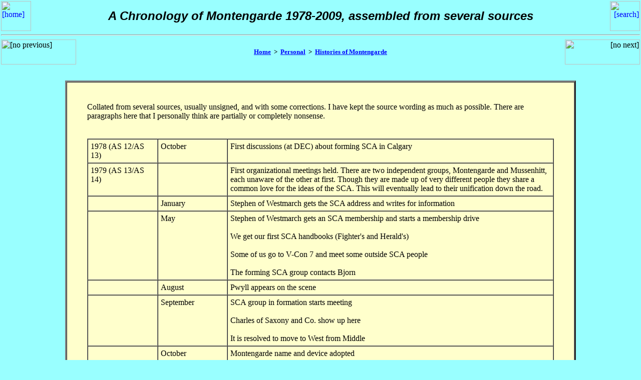

--- FILE ---
content_type: text/html
request_url: https://jpnet.ca/data/montengarde/chronology.html
body_size: 10154
content:
<!DOCTYPE HTML PUBLIC "-//W3C//DTD HTML 4.01 Transitional//EN"><html>  <head>    <title>A Chronology of Montengarde 1978-2009, assembled from several sources</title>    <!-- This version: 2014-03-20 -->    <meta name="description" content="A Chronology of Montengarde 1978-2009, assembled from several sources">    <meta name="author" content="James Prescott">    <meta name="copyright" content="Copyright &copy; 2012 James Prescott">    <meta name="robots" content="index,follow">    <meta http-equiv="content-type" content="text/html; charset=ISO-8859-1">    <meta http-equiv="content-language" content="en">    <meta http-equiv="content-style-type" content="text/css">    <link rel="stylesheet" type="text/css" href="../../jpstyles.css" media="all">  </head>  <body>    <!-- begin page header -->    <table border="0" cellpadding="0" cellspacing="0" width="100%" summary="page header">      <colgroup>        <col width="52">        <col width="1*">        <col width="52">      </colgroup>      <tr>        <td align="left">          <a href="../../index.html"><img src="../../images/home.png" alt="[home]" width="60" height="60"></a>        </td>        <td align="center">          <h2><i>A Chronology of Montengarde 1978-2009, assembled from several sources</i></h2>        </td>        <td align="right">          <a href="javascript:void(0)" onclick="window.open('../../search/search.html','newWin','width=750,height=450')"><img src="../../images/search.png" alt="[search]" width="60" height="60"></a>        </td>      </tr>    </table>    <hr>    <table border="0" cellpadding="0" cellspacing="0" width="100%" summary="navigation">      <colgroup>        <col width="150">        <col width="1*">        <col width="150">      </colgroup>      <tr>        <td align="left">          <img src="../../images/previousdim.png" alt="[no previous]" width="150" height="50">        </td>        <td align="center">          <small><b><a href="../../index.html">Home</a>          &nbsp;&gt;&nbsp; <a href="../personal.html">Personal</a>          &nbsp;&gt;&nbsp; <a href="montengarde.html">Histories of Montengarde</a>          </b></small>        </td>        <td align="right">          <img src="../../images/nextdim.png" alt="[no next]" width="150" height="50">        </td>      </tr>    </table>    <p>&nbsp;</p>    <!-- end page header -->    <!-- begin main body -->    <p>&nbsp;</p>    <div>      <table align="center" class="parchment" border="3" cellpadding="40" cellspacing="0" width="80%">        <tr>          <td align="left">			<p>Collated from several sources, usually unsigned, and with some corrections.  I have kept the source wording as much as 			possible.  There are paragraphs here that I personally think are partially or completely nonsense.</p>            <br>            <br>			<table align="center" class="parchment" border="1" cellpadding="5" cellspacing="0" width="100%">			  <colgroup>				<col span="1" style="width: 15%">			    <col span="1" style="width: 15%">			    <col span="1" style="width: 70%">			  </colgroup>			  <tr>				<td style="vertical-align: top">1978 (AS 12/AS 13)</td>				<td style="vertical-align: top">October</td>				<td style="vertical-align: top">First discussions (at DEC) about forming SCA in Calgary</td>			  </tr>			  <tr>				<td style="vertical-align: top">1979 (AS 13/AS 14)</td>				<td style="vertical-align: top">&nbsp;</td>				<td style="vertical-align: top">First organizational meetings held. There are two independent groups, Montengarde and Mussenhitt, each unaware of the other at first. Though they are made up of very different people they share a common love for the ideas of the SCA. This will eventually lead to their unification down the road.</td>			  </tr>			  <tr>				<td style="vertical-align: top">&nbsp;</td>				<td style="vertical-align: top">January</td>				<td style="vertical-align: top">Stephen of Westmarch gets the SCA address and writes for information</td>			  </tr>			  <tr>				<td style="vertical-align: top">&nbsp;</td>				<td style="vertical-align: top">May</td>				<td style="vertical-align: top">Stephen of Westmarch gets an SCA membership and starts a membership drive<br><br>				We get our first SCA handbooks (Fighter's and Herald's)<br><br>				Some of us go to V-Con 7 and meet some outside SCA people<br><br>				The forming SCA group contacts Bjorn</td>			  </tr>			  <tr>				<td style="vertical-align: top">&nbsp;</td>				<td style="vertical-align: top">August</td>				<td style="vertical-align: top">Pwyll appears on the scene</td>			  </tr>			  <tr>				<td style="vertical-align: top">&nbsp;</td>				<td style="vertical-align: top">September</td>				<td style="vertical-align: top">SCA group in formation starts meeting<br><br>				Charles of Saxony and Co. show up here<br><br>				It is resolved to move to West from Middle</td>			  </tr>			  <tr>				<td style="vertical-align: top">&nbsp;</td>				<td style="vertical-align: top">October</td>				<td style="vertical-align: top">Montengarde name and device adopted<br><br>				NonCon II - our first contact with Borealis<br><br>				Alasdair starts receiving the "Page" so we know what's going on in our region of Canada</td>			  </tr>			  <tr>				<td style="vertical-align: top">&nbsp;</td>				<td style="vertical-align: top">November</td>				<td style="vertical-align: top">Pwyll, his two dollies, and Stephen of Westmarch attend Borealis house revel, mostly harmless<br><br>				Pwyll starts pushing "Greater Montengarde" scheme<br><br>				Montengardians go to Lions Gate Baronial Banquet, we apply to join West, and Clinton War gets started</td>			  </tr>			  <tr>				<td style="vertical-align: top">1980 (AS 14/AS 15)</td>				<td style="vertical-align: top">&nbsp;</td>				<td style="vertical-align: top">Both Montengarde and Mussenhitt continue to grow and attract new members. "Non Taurus Est!" is adopted as Montengarde's motto after a duel with the College of Heralds over the precise nature of the principal charge on the Shire's Arms, the head of a Minotaur. It translates as: "That's no Bull!"<br><br>				First appearance in local media, Macsen Aelian and Edward Ross on page 4 of the Sunday edition of the Calgary Albertan<br><br>				Bjorn Isenkrammenhandler opens first Shire armoury</td>			  </tr>			  <tr>				<td style="vertical-align: top">&nbsp;</td>				<td style="vertical-align: top">January 6</td>				<td style="vertical-align: top">Montengarde's first event, first Montengarde Twelfth Night - (autocrat Stephen)</td>			  </tr>			  <tr>				<td style="vertical-align: top">&nbsp;</td>				<td style="vertical-align: top">February</td>				<td style="vertical-align: top">Monthly revels begin at Sigrun's residence<br><br>				Montengarde fighting practices begin<br><br>				Alasdair becomes the first Montengardian to fight in a tournament, at Myrgan Wood<br><br>				Montengarde New Branch Application sent off, to become a Shire of West Kingdom</td>			  </tr>			  <tr>				<td style="vertical-align: top">&nbsp;</td>				<td style="vertical-align: top">about March 1</td>				<td style="vertical-align: top">St. David's Day event - (autocrat Stephen)</td>			  </tr>			  <tr>				<td style="vertical-align: top">&nbsp;</td>				<td style="vertical-align: top">May 1</td>				<td style="vertical-align: top">May Day Dinner - (no autocrat)</td>			  </tr>			  <tr>				<td style="vertical-align: top">&nbsp;</td>				<td style="vertical-align: top">June</td>				<td style="vertical-align: top">Montengarde Mouthpiece begins publication, Darcy of Eagle's Crag first editor</td>			  </tr>			  <tr>				<td style="vertical-align: top">&nbsp;</td>				<td style="vertical-align: top">June 15</td>				<td style="vertical-align: top">Borealis Medieval Days - considerable silliness, first Awards of Arms to Thorwulf Bjornsson and Darius Corvinus</td>			  </tr>			  <tr>				<td style="vertical-align: top">&nbsp;</td>				<td style="vertical-align: top">June 22</td>				<td style="vertical-align: top">West Kingdom Crown, first Montengardians at a Crown event</td>			  </tr>			  <tr>				<td style="vertical-align: top">&nbsp;</td>				<td style="vertical-align: top">June 29</td>				<td style="vertical-align: top">Montengarde's first tournament, first Midsummer feast, first Dragon Slayer Champion for Montengarde (Alasdair MacAuley), first champion for Mussenhitt (Pagan McPhee) - (autocrat Sigrun and Macsen)</td>			  </tr>			  <tr>				<td style="vertical-align: top">&nbsp;</td>				<td style="vertical-align: top">July</td>				<td style="vertical-align: top">Shire status granted</td>			  </tr>			  <tr>				<td style="vertical-align: top">&nbsp;</td>				<td style="vertical-align: top">August</td>				<td style="vertical-align: top">First Myrgan Wood Border War - First Montengarde fighters are warranted by Duke William the Lucky<br><br>				Province dispute - Montengarde's first stand</td>			  </tr>			  <tr>				<td style="vertical-align: top">&nbsp;</td>				<td style="vertical-align: top">August 8-9</td>				<td style="vertical-align: top">First Clinton War, fought for the "L" of it! [[ the missing "L" in Pwyll's name ]]</td>			  </tr>			  <tr>				<td style="vertical-align: top">&nbsp;</td>				<td style="vertical-align: top">about September 26</td>				<td style="vertical-align: top">Michaelmas event - (autocrat Alasdair)</td>			  </tr>			  <tr>				<td style="vertical-align: top">&nbsp;</td>				<td style="vertical-align: top">October</td>				<td style="vertical-align: top">Mussenhitt All Hallows - really bad relations with fringe and Borealis</td>			  </tr>			  <tr>				<td style="vertical-align: top">&nbsp;</td>				<td style="vertical-align: top">about November 12</td>				<td style="vertical-align: top">First Collegium Montengardorum, many instructors come out from Lions Gate - (autocrat Stephen)</td>			  </tr>			  <tr>				<td style="vertical-align: top">1981 (AS 15/AS 16)</td>				<td style="vertical-align: top">about January 7</td>				<td style="vertical-align: top">Second Montengarde Twelfth Night - (autocrat Rayatha, Stephen and Garrathe)</td>			  </tr>			  <tr>				<td style="vertical-align: top">&nbsp;</td>				<td style="vertical-align: top">about February 14</td>				<td style="vertical-align: top">First Duke Paul of Bellatrix seminar, some political activities - (autocrat Stephen)</td>			  </tr>			  <tr>				<td style="vertical-align: top">&nbsp;</td>				<td style="vertical-align: top">May 1</td>				<td style="vertical-align: top">First Grant of Arms for the arts: West Kingdom Rose Leaf to Bjorn lsenkrammenhandler</td>			  </tr>			  <tr>				<td style="vertical-align: top">&nbsp;</td>				<td style="vertical-align: top">about May 1</td>				<td style="vertical-align: top">First Beltane event - (autocrat Morgwn)</td>			  </tr>			  <tr>				<td style="vertical-align: top">&nbsp;</td>				<td style="vertical-align: top">May 28</td>				<td style="vertical-align: top">West Kingdom Grey Goose Shaft to Garrathe Ravenswood for excellence in bowmanship on the target range</td>			  </tr>			  <tr>				<td style="vertical-align: top">&nbsp;</td>				<td style="vertical-align: top">about June 22</td>				<td style="vertical-align: top">Second Midsummer tourney and feast, first visit by Royalty (Prince Scellanus and Princess Maelen of An Tir) - (autocrat Sigrun and Macsen)</td>			  </tr>			  <tr>				<td style="vertical-align: top">&nbsp;</td>				<td style="vertical-align: top">August 1</td>				<td style="vertical-align: top">First Peerage, First Peerage for arts: Laurel to Bjorn Isenkrammenhandler</td>			  </tr>			  <tr>				<td style="vertical-align: top">&nbsp;</td>				<td style="vertical-align: top">about August 9</td>				<td style="vertical-align: top">Second Clinton War</td>			  </tr>			  <tr>				<td style="vertical-align: top">&nbsp;</td>				<td style="vertical-align: top">September</td>				<td style="vertical-align: top">Alasdair moves to Lions Gate, Raibearst becomes seneschal</td>			  </tr>			  <tr>				<td style="vertical-align: top">&nbsp;</td>				<td style="vertical-align: top">September 6</td>				<td style="vertical-align: top">First Grant of Arms for service: West Kingdom Leaf of Merit to Reanna Wheatenfeld</td>			  </tr>			  <tr>				<td style="vertical-align: top">&nbsp;</td>				<td style="vertical-align: top">about October 31</td>				<td style="vertical-align: top">Sigrun and Macsen's Wedding - (autocrat Ross and Laurel)</td>			  </tr>			  <tr>				<td style="vertical-align: top">&nbsp;</td>				<td style="vertical-align: top">November 28</td>				<td style="vertical-align: top">First Olde Nazgul Tavern, with Macsen and his man Friedrich von Nagold, birth of The "Green Edward" - (autocrat Sigrun and Macsen)</td>			  </tr>			  <tr>				<td style="vertical-align: top">&nbsp;</td>				<td style="vertical-align: top">mid December</td>				<td style="vertical-align: top">Boffing in the Snow - (autocrat Morgwn)</td>			  </tr>			  <tr>				<td style="vertical-align: top">1982 (AS 16/AS 17)</td>				<td style="vertical-align: top">&nbsp;</td>				<td style="vertical-align: top">Montengarde absorbs the last elements of Mussenhitt, members of Mussenhitt become outstanding members and officers for the Shire. The group continues to grow, Cable 10 shoots a half hour special with the group directing and producing. The first of the Glenbow Museum demos.<br><br>				First Kingdom officer: Garrathe Ravenswood, Royal Archer</td>			  </tr>			  <tr>				<td style="vertical-align: top">&nbsp;</td>				<td style="vertical-align: top">about January 6</td>				<td style="vertical-align: top">Third Montengarde Twelfth Night - (autocrat Rayatha and Stephen)</td>			  </tr>			  <tr>				<td style="vertical-align: top">&nbsp;</td>				<td style="vertical-align: top">February</td>				<td style="vertical-align: top">Myrgan Wood moves to Baronial status</td>			  </tr>			  <tr>				<td style="vertical-align: top">&nbsp;</td>				<td style="vertical-align: top">about February 14</td>				<td style="vertical-align: top">Second Duke Paul of Bellatrix seminar - (autocrat Stephen)</td>			  </tr>			  <tr>				<td style="vertical-align: top">&nbsp;</td>				<td style="vertical-align: top">about May 1</td>				<td style="vertical-align: top">Second Beltane event - (autocrat Morgwn)</td>			  </tr>			  <tr>				<td style="vertical-align: top">&nbsp;</td>				<td style="vertical-align: top">May</td>				<td style="vertical-align: top">First Ithra in Montengarde, Laurel Venustas di Firenze becomes first Deputy Chancellor - (autocrat Stephen)<br><br>				First of the fabled post revels hosted by Father Christopher, this tradition will carry on for many years</td>			  </tr>			  <tr>				<td style="vertical-align: top">&nbsp;</td>				<td style="vertical-align: top">June 12</td>				<td style="vertical-align: top">First Regional Theme event, the Gull Lake War Games, intended to become the rallying point for what is hoped will one day become a Principality, first visit of a King (Manfred Kreigstrieber), first An Tir Grant of Arms for service: Order of the Goutte de Sang to Stephen of Westmarch - (autocrats Thorwulf Bjornsson and Guy de Montferrat (Borealis))</td>			  </tr>			  <tr>				<td style="vertical-align: top">&nbsp;</td>				<td style="vertical-align: top">about June 19</td>				<td style="vertical-align: top">Montengarde army distinguishes itself at Salmon War</td>			  </tr>			  <tr>				<td style="vertical-align: top">&nbsp;</td>				<td style="vertical-align: top">about June 26</td>				<td style="vertical-align: top">Third Midsummer tourney and feast - (autocrat Sigrun and Macsen)</td>			  </tr>			  <tr>				<td style="vertical-align: top">&nbsp;</td>				<td style="vertical-align: top">mid-July</td>				<td style="vertical-align: top">Olde Nazgul Tavern - (autocrat Sigrun and Macsen)</td>			  </tr>			  <tr>				<td style="vertical-align: top">&nbsp;</td>				<td style="vertical-align: top">about August 1</td>				<td style="vertical-align: top">Third Clinton War</td>			  </tr>			  <tr>				<td style="vertical-align: top">&nbsp;</td>				<td style="vertical-align: top">August</td>				<td style="vertical-align: top">First Sergeant of Lions Gate in Montengarde: Macsen Aelian<br><br>				Sergeants' scandal<br><br>				Myrgan Wood fiasco</td>			  </tr>			  <tr>				<td style="vertical-align: top">&nbsp;</td>				<td style="vertical-align: top">about September 25</td>				<td style="vertical-align: top">Michaelmas event - (autocrat Raibearst, Florine, Garrathe and Sandy)</td>			  </tr>			  <tr>				<td style="vertical-align: top">&nbsp;</td>				<td style="vertical-align: top">mid-December</td>				<td style="vertical-align: top">Boffing in the Snow - (autocrat Richard, Sigrun and Macsen)</td>			  </tr>			  <tr>				<td style="vertical-align: top">1983 (AS 17/AS 18)</td>				<td style="vertical-align: top">&nbsp;</td>				<td style="vertical-align: top">Montengarde continues to grow and prosper. Several of its members become very well known at Kingdom core, travelling great distances in order to experience the SCA and to promote their home group. Locally the group works hard to establish itself in the greater community, performing numerous demos and participating in the annual 10th Street Fair.<br><br>				Creation of the "Household of the Milked Bull", the first great party / bad boy household, later the founders would be known as Sir Wulfhere the Capacious, Master/Sir Aethelhere the Unsteady, and Baron/Master/Sir Thorwulf Bjornsson.</td>			  </tr>			  <tr>				<td style="vertical-align: top">&nbsp;</td>				<td style="vertical-align: top">about January 6</td>				<td style="vertical-align: top">Fourth Montengarde Twelfth Night - (autocrat Rayatha and Stephen)</td>			  </tr>			  <tr>				<td style="vertical-align: top">&nbsp;</td>				<td style="vertical-align: top">about February 14</td>				<td style="vertical-align: top">First St. Valentine's - (autocrat Nest)</td>			  </tr>			  <tr>				<td style="vertical-align: top">&nbsp;</td>				<td style="vertical-align: top">about March 1</td>				<td style="vertical-align: top">St. David's Day event - (autocrat Morgwn and Lynette)</td>			  </tr>			  <tr>				<td style="vertical-align: top">&nbsp;</td>				<td style="vertical-align: top">mid-March</td>				<td style="vertical-align: top">Nazgul by the Sea tavern - (autocrat Sigrun and Macsen)</td>			  </tr>			  <tr>				<td style="vertical-align: top">&nbsp;</td>				<td style="vertical-align: top">March</td>				<td style="vertical-align: top">Raibearst resigns as seneschal amidst heavy controversy</td>			  </tr>			  <tr>				<td style="vertical-align: top">&nbsp;</td>				<td style="vertical-align: top">about May 1</td>				<td style="vertical-align: top">Third Beltane event - (autocrat Garrathe and Darcy)</td>			  </tr>			  <tr>				<td style="vertical-align: top">&nbsp;</td>				<td style="vertical-align: top">late May</td>				<td style="vertical-align: top">Second Ithra - (autocrat Stephen)</td>			  </tr>			  <tr>				<td style="vertical-align: top">&nbsp;</td>				<td style="vertical-align: top">about June 22</td>				<td style="vertical-align: top">Fourth Midsummer tourney and feast - (autocrat Sigrun and Macsen)</td>			  </tr>			  <tr>				<td style="vertical-align: top">1984 (AS 18/AS 19)</td>				<td style="vertical-align: top">&nbsp;</td>				<td style="vertical-align: top">"Erik the Tent" is built, this pavilion is created by Richard de Hargreave, Roland the Savage and others. It becomes 				the central gathering point for the group at many gatherings. This is also the year that witnessed the great trebuchet 				contest at Clinton, the entry built by Richard de Hargreave and his team explodes its way into Montengarde history.<br><br>				Kuanby'r's travelling kitchen.</td>			  </tr>			  <tr>				<td style="vertical-align: top">&nbsp;</td>				<td style="vertical-align: top">January 14</td>				<td style="vertical-align: top">First An Tir Grant of Arms for the arts: Jambe de Lion to Reanna Wheatenfeld</td>			  </tr>			  <tr>				<td style="vertical-align: top">&nbsp;</td>				<td style="vertical-align: top">May 26-27</td>				<td style="vertical-align: top">First Grand Ithra held in Montengarde, with attendees from all over the Northwest.</td>			  </tr>			  <tr>				<td style="vertical-align: top">&nbsp;</td>				<td style="vertical-align: top">June</td>				<td style="vertical-align: top">The Gull Lake War Games are moved to Sylvan Lake</td>			  </tr>			  <tr>				<td style="vertical-align: top">&nbsp;</td>				<td style="vertical-align: top">August</td>				<td style="vertical-align: top">Montengarde wins Clinton War for first time! [[ Note that Stephen's history puts this in 1982 ]]</td>			  </tr>			  <tr>				<td style="vertical-align: top">&nbsp;</td>				<td style="vertical-align: top">September</td>				<td style="vertical-align: top">Montengarde hosts the first Crown Tourney to be held in the region on the September long weekend, Count Sir Torgul and 				Erin are the victors - (autocrat Garrathe Ravenswood and Darcy of Eagle's Crag)</td>			  </tr>			  <tr>				<td style="vertical-align: top">1985 (AS 19/AS 20)</td>				<td style="vertical-align: top">&nbsp;</td>				<td style="vertical-align: top">First murmuring for Baronial status begin. The group has grown, there is a lot of pride and a strong sense of identity. 				Thorwulf and Sapphira begin circulating a petition amongst the populace in order to establish how much support there is for 				the idea. The support turns out to be overwhelming. The first Althing is called and the decision is made to go for Baronial 				status. Edward Ross and Mistress Laurel Venustas di Firenze are put forward as the proposed Barony's first Baronial couple.<br><br>				Sadly Clinton Castle is destroyed by fire during the winter.<br><br>				Laurel Venustas di Firenze is named first Chancellor of Ithra in Montengarde. With this appointment we are no longer required 				to import a Chancellor from the coast.<br><br>				William the Far Traveller brings his travelling armoury to Montengarde.</td>			  </tr>			  <tr>				<td style="vertical-align: top">&nbsp;</td>				<td style="vertical-align: top">January 12</td>				<td style="vertical-align: top">First Peerage for service: Pelican to Laurel Venustas di Firenze. (note: a very busy year for Laurel)</td>			  </tr>			  <tr>				<td style="vertical-align: top">&nbsp;</td>				<td style="vertical-align: top">August</td>				<td style="vertical-align: top">First Yeomen of Lions Gate in Montengarde: Richard de Nadan de Alaedo, Darcy of Eagle's Crag, and Thorvald Grimsson</td>			  </tr>			  <tr>				<td style="vertical-align: top">1986 (AS 20/AS 21)</td>				<td style="vertical-align: top">&nbsp;</td>				<td style="vertical-align: top">The name "Avacal" is selected for our region. A device, the gryphon, is chosen for Avacal's future arms.  The 				drawing of 'Fluffy' for the first heraldic submission was made by William Edwin de Gisors (Thorwulf Bjornsson).  The later drawing, the one in use 				today, was made by Reanna Wheatenfeld and was, in Thorwulf's words, "a far better rendering done in her amazing style".<br><br>				Montengarde hosts the first Avacal Champions Tourney, Thorwulf Bjornsson, Sapphira of Sherwood and James de Orleans are 				the autocrats. The tourney ends in a draw, Aethelhere and Edward Sterling of Borealis share the duty of Champion for the 				region.<br><br>				The Bull and Brass Handles Tavern is first opened by Meinward Wighelm (there seems to be some connection between being 				Crown Principality Knight Marshal and being a tavern owner). "Bloody Brass Handles" sung for the first time.<br><br>				Several of our members travel to participate in Expo 86 demos in Vancouver BC.<br><br>				First Sergeant of Montengarde: Thorwulf Bjornsson<br><br>				First Baronial Champion of Armoured Combat, Order of the Dragon Slayer; Aethelhere the Unsteady</td>			  </tr>			  <tr>				<td style="vertical-align: top">&nbsp;</td>				<td style="vertical-align: top">January 11</td>				<td style="vertical-align: top">Montengarde travels to Kingdom Twelfth Night by bus and is elevated to Barony! Edward Ross and Laurel Venustas di 				Firenze are created founding Baron and Baroness.</td>			  </tr>			  <tr>				<td style="vertical-align: top">1987 (AS 21/AS 22)</td>				<td style="vertical-align: top">&nbsp;</td>				<td style="vertical-align: top">Montengarde's Twelfth Night becomes the largest event in the region and a focal point for the 'fledgling' that would 				one day become the Principality of Avacal.<br><br>				First Baronial Champion of the arts: Order of the Emerald Rose to Randwulf Aylen<br><br>				First Baronial Champion of service: Order of the Minotaur's Chain to Roland the Savage<br><br>				First Champion of arrows: Order of the Dragon Blinder to Thorvald Grimsson</td>			  </tr>			  <tr>				<td style="vertical-align: top">&nbsp;</td>				<td style="vertical-align: top">August</td>				<td style="vertical-align: top">Baron Edward becomes known as the great War Monger! Though we win the field battles at Clinton we lose on points overall.</td>			  </tr>			  <tr>				<td style="vertical-align: top">&nbsp;</td>				<td style="vertical-align: top">September 6</td>				<td style="vertical-align: top">First Peerage for combat: Knight to Aethelhere the Unsteady</td>			  </tr>			  <tr>				<td style="vertical-align: top">1988 (AS 22/AS 23)</td>				<td style="vertical-align: top">July 2</td>				<td style="vertical-align: top">First double peers: Edward Ross, Aethelhere the Unsteady, and Thorvald Grimsson</td>			  </tr>			  <tr>				<td style="vertical-align: top">&nbsp;</td>				<td style="vertical-align: top">August</td>				<td style="vertical-align: top">Montengarde fields its largest ever 'natives only' army at Clinton and once again proves victorious over the forces of 				Lions Gate.</td>			  </tr>			  <tr>				<td style="vertical-align: top">1989 (AS 23/AS 24)</td>				<td style="vertical-align: top">&nbsp;</td>				<td style="vertical-align: top">The Minotaur's tenth birthday, celebrated with a lot of travel and a lot of recognition for many of our members.<br><br>				Montengarde is the largest group in the region and is also the most active. Ithras are very well attended with instructors 				coming in from all over the Kingdom. Some refer to this as the "Golden Age" of Ross and Laurel.<br><br>				First member named to the SCA Board of Directors: Ragnar the Bold.</td>			  </tr>			  <tr>				<td style="vertical-align: top">1990 (AS 24/AS 25)</td>				<td style="vertical-align: top">&nbsp;</td>				<td style="vertical-align: top">The group continues to prosper with many new faces filling our ranks. Some old timers fade away, but many of the 				original members still show up for the larger events such as Dragonslayer and Twelfth Night.</td>			  </tr>			  <tr>				<td style="vertical-align: top">1991 (AS 25/AS 26)</td>				<td style="vertical-align: top">&nbsp;</td>				<td style="vertical-align: top">Montengarde becomes the sponsor group for the Incipient Shire of Loch D'Orr, which begins a long friendship between 				the two groups. New faces include Hrothgar and Osric, two individuals who will have a great impact on the group.  It is 				also a year of tragedy as we bid farewell to her Ladyship Denewynn von Alsenz, Montengarde's much loved seneschal, who 				succumbs to a stroke.  Her lord, Graham McRaurie, leaves to travel the world and eventually settles in England.<br><br>				Ithra holds its first annual set of classes in Loch D'Orr.<br><br>				Avacal is made a Crown Principality.</td>			  </tr>			  <tr>				<td style="vertical-align: top">1992 (AS 26/AS 27)</td>				<td style="vertical-align: top">&nbsp;</td>				<td style="vertical-align: top">A year of great change in the Barony begins, a series of Althings are held through the summer to decide on the mechanism 				that will be used to select a new Baron and Baroness as Sir Edward and Mistress Laurel choose to step down. It is a tense 				time, a time of new beginnings for the group. By the end of the third Althing the polling process is in place, and those 				wishing to put their names forward are encouraged to do so.<br>				Master Thorvald Grimsson and Enid ferch Rhodri are selected by the Crown from amongst those who do.</td>			  </tr>			  <tr>				<td style="vertical-align: top">&nbsp;</td>				<td style="vertical-align: top">June 20</td>				<td style="vertical-align: top">First Knighting to occur at a local event: Wulfhere the Capacious</td>			  </tr>			  <tr>				<td style="vertical-align: top">&nbsp;</td>				<td style="vertical-align: top">July</td>				<td style="vertical-align: top">First Champion of sword for the Crown Principality of Avacal to come from Montengarde: Sergeant Eric the Trespasser.</td>			  </tr>			  <tr>				<td style="vertical-align: top">1993 (AS 27/AS 28)</td>				<td style="vertical-align: top">&nbsp;</td>				<td style="vertical-align: top">At Montengarde Baronial Twelfth Night, Thorvald and Enid become the second Baron and Baroness of Montengarde by the hand 				of their dread Majesties Barak and Lao. Sir Edward and Mistress Laurel are made Baron and Baroness of the Court of An Tir, 				the first time this recognition is granted to anyone from Montengarde.<br><br>				The incipient Shire of Loch D'Orr takes its place as a full Shire.<br><br>				To the North, Avacal has its first native King and Queen as Rorik and Helena take the thrones of An Tir.<br><br>				For the second time, a Championship is shared in the Barony when the honour of the Order of the Emerald Rose is bestowed 				upon Bronwen of Carcassonne and Anastasia de Vaucouleurs.</td>			  </tr>			  <tr>				<td style="vertical-align: top">&nbsp;</td>				<td style="vertical-align: top">January 30</td>				<td style="vertical-align: top">First Order of the Laurel to be created at a local event: Sapphira of Sherwood</td>			  </tr>			  <tr>				<td style="vertical-align: top">1994 (AS 28/AS 29)</td>				<td style="vertical-align: top">&nbsp;</td>				<td style="vertical-align: top">Known by some as the "Year of the Turnip", to the great shock of the Barony and in what some deem as a fit of madness 				Baron Thorvald shaves his beard. The entire saga is well documented in that champion of journalism "The French Tickler".<br><br>				Hrothgar receives his honorific of "Bearcrusher" when he inadvertently drops a tent on her Royal Highness Berengaria, who 				sat with Rorik during his second reign.<br><br>				After many years Montengarde withdraws from being a principal at Clinton war, the needs of the fledging Principality, and 				the strain on the group's volunteer pool require it to concentrate its resources closer to home.</td>			  </tr>			  <tr>				<td style="vertical-align: top">1995 (AS 29/AS 30)</td>				<td style="vertical-align: top">&nbsp;</td>				<td style="vertical-align: top">The Barony begins the process to select a new Baron and Baroness. Ilka of Toftgaard and Leena Steinstriker are selected.<br><br>				Thanks to the tireless efforts of Derek the Exile and Thorwulf Bjornsson, Montengarde joins with the Barony of Sentinels' Keep 				in the Kingdom of Artemisia to host the first Gryphon's Fury War. This event will become the premier fighting event in the 				region. It is a war fought in celebration of the founding principles of combat within the SCA. "The sky is blue, the grass is 				green and there is someone who inspires us to deeds of glory."  There are no war points, instead one lucky individual gets 				bestowed with the honour of the Embalmed Gryphon and serves a year as the event's "official ambassador".<br><br>				Members of the group living in the area around the town of Okotoks, begin forming the Barony's first Canton, 'Big Rock'. Erik 				the Trespasser's dog is proposed as its first seneschal.<br><br>				This is also the year the College of Patiendi Patienter forms on the U of C campus, its most famous son is perhaps Don Thore 				de Bethune.<br><br>				Cattea the Studious begins to play her drum.</td>			  </tr>			  <tr>				<td style="vertical-align: top">1996 (AS 30/AS 31)</td>				<td style="vertical-align: top">&nbsp;</td>				<td style="vertical-align: top">Avacal is made a full Principality.<br><br>				Due to personal matters, Ilka and Leena step down from the position of Baron and Baroness. After eight months in which Murchad 				acts as Castellan for the group, Thorwulf and Sapphira step up to wear the mantle of the Minotaur. They are given the Coronets 				by King Thorin and Queen Sinedin at the Principality of Avacal's first Coronet tourney; Thorwulf Bjornsson, Derek the Exile 				and James de Orleans are the Autocrats; Duke Rorik and Gwendelyn are the victors.<br><br>				First Baronial rapier Champion: Dragon Blade to Thore de Bethune. First Baronial thrones and dais are built. Five new Baronial 				awards are created: Heart of the Minotaur, Horns of the Minotaur, Rose Petal, Golden Link, and Standard Bearer.<br><br>				The Baronies of Montengarde and Sentinels' Keep become sister Baronies.</td>			  </tr>			  <tr>				<td style="vertical-align: top">1997 (AS 31/AS 32)</td>				<td style="vertical-align: top">&nbsp;</td>				<td style="vertical-align: top">The First Montengarde Tavern nights are held, hosted by Cattea the Studious, these taverns will become a major foundation 				stone for the Barony, being held regularly on the fourth Thursday of every month for years to come.<br><br>				First Prince and Princess of Avacal to call Montengarde home: Sir Vik and Ceridwyn.</td>			  </tr>			  <tr>				<td style="vertical-align: top">&nbsp;</td>				<td style="vertical-align: top">May 18</td>				<td style="vertical-align: top">First Order of the White Scarf is awarded jointly to: Thore de Bethune and Rodrigo Viola de Navarre.</td>			  </tr>			  <tr>				<td style="vertical-align: top">1998 (AS 32/AS 33)</td>				<td style="vertical-align: top">&nbsp;</td>				<td style="vertical-align: top">Again Montengarde goes through the process of selecting a new Baron and Baroness. Halfdane Eastborn and Cattea the Studious 				are selected.<br><br>				With the arrival of Dalton and House Ice Tiger, there is a complete rebirth of target archery. Dalton creates excitement and 				brings new life to a part of the game that is on life support at best. Over the next few years his leadership and instruction 				gives rise to a whole new generation of Archers. His efforts are rewarded when he, along with two of his students, capture 				three of the top four positions within the Kingdom rankings for longbow two years hence.<br><br>				Thanks to Cattea the Studious, Sine Peregrina and others, the bards of Montengarde become well known throughout the Principality 				and beyond.<br><br>				First Gallant of Montengarde: Gilbert de Haute Souris is sworn in by Baroness Sapphira of Sherwood.<br><br>				First group citation for excellence given out to the Household of Starshine Keep for their outstanding service to the Baronial 				Coronet throughout their reign.</td>			  </tr>			  <tr>				<td style="vertical-align: top">&nbsp;</td>				<td style="vertical-align: top">October</td>				<td style="vertical-align: top">First visit to Montengarde by the SCA Board of Directors as the Barony hosts the October meeting for 1998.</td>			  </tr>			  <tr>				<td style="vertical-align: top">1999 (AS 33/AS 34)</td>				<td style="vertical-align: top">&nbsp;</td>				<td style="vertical-align: top">In this the 20th anniversary year of the founding of Montengarde Halfdane Eastbourne and Cattea the Studious step up at 				Montengarde Twelfth Night and receive the Baronial Coronets from King Aveloc and Queen Laurellan. As their last act as Baron 				and Baroness, Thorwulf and Sapphira read out the scroll that was the petition presented by the Shire of Montengarde and 				submitted to the Crown of An Tir 13 years earlier to have itself raised to the status of Barony. As they called out the 				names of those who had signed that petition the gentles present in the hall came forward to take their place beside them 				at the dais, there was a goodly number. Then on bended knee they asked their Majesty's to correct a slight oversight made 				by their illustrious ancestors. And so it was Aveloc and Laurellan 35th King and Queen of An Tir signed, retroactively, 				into existence the Barony of Montengarde on behalf of Arthur and Melissa 9th King and Queen of An Tir.<br><br>				The incipient Canton of Harrows Cross comes into existence.<br><br>				Together Baron Halfdane and Baroness Cattea bring a whole new dimension to the Minotaur Coronet as they are both 				accomplished bards, Cattea's voice and drum along with Halfdane's flutes and whistles will become mainstays of the Barony 				and greatly enhance the quality of the 'Dream' for everyone.<br><br>				Cattea also works hard to rebuild interest in the rank of Sergeants, building on the work of her predecessors.</td>			  </tr>			  <tr>				<td style="vertical-align: top">2000 (AS 34/AS 35)</td>				<td style="vertical-align: top">&nbsp;</td>				<td style="vertical-align: top">Montengarde is asked to return as a Principal at Clinton War.<br><br>				Because of the Forest fire situation in Montana Gryphon's Fury War 6 is cancelled. It will return the next year with a 				vengeance.<br><br>				Halfdane and Cattea travel extensively, promoting the group and the SCA.<br><br>				The Legion of the Minotaur comes into existence.</td>			  </tr>			  <tr>				<td style="vertical-align: top">2001 (AS 35/AS 36)</td>				<td style="vertical-align: top">&nbsp;</td>				<td style="vertical-align: top">After a complete reworking of the polling process and scrapping the old term system, Montengarde again goes through 				the process of finding a new Baron and Baroness. In October, it is announced Baron Sir Thorwulf Bjornsson and Her 				Ladyship Sine Peregrina will step up at the following Twelfth Night.<br><br>				Montengarde stands victorious once again on the fields of Clinton, where with the overwhelming support of the archers 				the Minotaur will once again rise up to defeat the forces of Lions Gate, spoiling that Barony's 25th anniversary celebration.<br><br>				This event also marks the birth of 'Da Union', a group dedicated to the advancement of archery within Montengarde and 				beyond. This year also marks the raising of Harrows Cross to Shire status.<br><br>				The First Child of the Minotaur is bestowed upon Her much loved Ladyship Audette des Grenouilles as her job takes her 				away to far off Ansteorra. She is renowned as the "Mad Tatter" and for her love of little green amphibians.</td>			  </tr>			  <tr>				<td style="vertical-align: top">2002 (AS 36/AS 37)</td>				<td style="vertical-align: top">&nbsp;</td>				<td style="vertical-align: top">Baron Sir Thorwulf Bjornsson and Her Ladyship Sine Peregrina step up as Baron and Baroness at Twelfth Night.<br><br>				Tavern has a name, The Drum and Whistle, in honour of the work of Baron Halfdane and Baroness Cattea.</td>			  </tr>			  <tr>				<td style="vertical-align: top">2003 (AS 37/AS 38)</td>				<td style="vertical-align: top">&nbsp;</td>				<td style="vertical-align: top">Baron Thorwulf and Baroness Sine create a new Baronial Order, the Torse of the Minotaur, and presented the first 				(and only) award to Michael O'Byrne at Montengarde's Twelfth Night festivities.</td>			  </tr>			  <tr>				<td style="vertical-align: top">2004 (AS 38/AS 39)</td>				<td style="vertical-align: top">&nbsp;</td>				<td style="vertical-align: top">Baron Thorwulf and Baroness Sine stepped down on January 6, 2004. Thorvald Grimsson appointed as Castellan.</td>			  </tr>			  <tr>				<td style="vertical-align: top">&nbsp;</td>				<td style="vertical-align: top">June 5</td>				<td style="vertical-align: top">His Lordship Malabar Membro Speccata and Her Ladyship Hero the Responsible are invested at June Coronet as the 				seventh Baron and Baroness of Montengarde by the hand of Their Highnesses Murchad and Morrigan, with King Skapti 				Ravensfury overseeing the pageantry.</td>			  </tr>			  <tr>				<td style="vertical-align: top">2005 (AS 39/AS 40)</td>				<td style="vertical-align: top">&nbsp;</td>				<td style="vertical-align: top">Nothing happened?</td>			  </tr>			  <tr>				<td style="vertical-align: top">2006 (AS 40/AS 41)</td>				<td style="vertical-align: top">June</td>				<td style="vertical-align: top">Baron Malabar and Baroness Hero announced to the Barony their intention to step down from the Thrones of the Minotaur 				after a fruitful and happy 2-year reign.</td>			  </tr>			  <tr>				<td style="vertical-align: top">2007 (AS 41/AS 42)</td>				<td style="vertical-align: top">January 20</td>				<td style="vertical-align: top">At Montengarde Twelfth Night, Beothuk of the Beothuks and Wilma the Still were invested by Their Highnesses Wernar 				and Tatianna as Montengarde's 8th Baronial couple. New wooden travel thrones were made by HL Stanislav the Gatherer.</td>			  </tr>			  <tr>				<td style="vertical-align: top">2008 (AS 42/AS 43)</td>				<td style="vertical-align: top">&nbsp;</td>				<td style="vertical-align: top">Montengarde has a new Baronial Pavilion, purchased from Panther Pavilions. Its first event was Dragonslayer, and 				was used for court, classes, and revelry.<br><br>				Montengarde was host of Avacal's Quad War; a team, known as the Quad Squad, was assembled to run this large event.<br><br>				Montengarde to host An Tir Crown.</td>			  </tr>			  <tr>				<td style="vertical-align: top">2009 (AS 43/AS 44)</td>				<td style="vertical-align: top">May</td>				<td style="vertical-align: top">Montengarde hosts An Tir May Crown! The Barony won the bid to host this prestigious Kingdom event and we were doubly 				proud to host Their Majesties Vik and Inga (from nearby Borealis) and the Kingdom of An Tir for the choosing of the heirs 				to the Lion Thrones of An Tir. Their Excellencies Cedric and Elizabeth were the victors from a list of 68 combatants. 				Nicknamed "Wind Crown", Montengarde's volunteer spirit was strong and the Minotaur's children worked together joyfully 				and can be justly proud of their efforts.</td>			  </tr>			</table>          </td>        </tr>      </table>    </div>    <p>&nbsp;</p>    <p>&nbsp;</p>    <!-- end main body -->    <!-- begin page footer -->    <p>&nbsp;</p>    <table border="0" cellpadding="0" cellspacing="0" width="100%" summary="navigation">      <colgroup>        <col width="150">        <col width="1*">        <col width="150">      </colgroup>      <tr>        <td align="left">          <img src="../../images/previousdim.png" alt="[no previous]" width="150" height="50">        </td>        <td align="center">          <small><b><a href="../../index.html">Home</a>          &nbsp;&gt;&nbsp; <a href="../personal.html">Personal</a>          &nbsp;&gt;&nbsp; <a href="montengarde.html">Histories of Montengarde</a>          </b></small>        </td>        <td align="right">          <img src="../../images/nextdim.png" alt="[no next]" width="150" height="50">        </td>      </tr>    </table>    <hr>    <table border="0" cellpadding="0" cellspacing="0" width="100%" summary="copyright and contact">      <tr>        <td align="center">          <i>James Prescott - <a href="mailto:prescotj@jpnet.ca">Contact me here</a></i>        </td>      </tr>    </table>    <!-- end page footer -->  </body></html>

--- FILE ---
content_type: text/css
request_url: https://jpnet.ca/jpstyles.css
body_size: 1026
content:
/* This version: 2014-11-23 */
address,
blockquote,
body, dd, div,
dl, dt,
fieldset, form,
frame, frameset,
h1, h2, h3, h4,
h5, h6, iframe,
noframes,
object, ol, p,
ul, applet,
center, dir,
hr, menu, pre   { display: block }
li              { display: list-item }
head            { display: none }
table           { display: table }
tr              { display: table-row }
thead           { display: table-header-group }
tbody           { display: table-row-group }
tfoot           { display: table-footer-group }
col             { display: table-column }
colgroup        { display: table-column-group }
td, th          { display: table-cell }
caption         { display: table-caption }
th              { font-weight: bolder; text-align: center }
caption         { text-align: center }
body            { padding: 1px; border: 0px; margin: 1px }
body            { font-size: 11pt; line-height: 1.1 }
body            { background-color: #99ffff }
h1              { font-size: 2em; line-height: 1.15; margin: 0 0 }
h2              { font-size: 1.5em; line-height: 1.15; margin: 0 0 }
h3              { font-size: 1.17em; line-height: 1.15; margin: 0 0 }
h4              { font-size: 0.95em; line-height: 1.15; margin: 0 0 }
p, td,
blockquote, ul,
fieldset, form,
ol, dl, dir,
menu            { font-size: 1em; line-height: 1.15; margin: 0 0 }
h5              { font-size: 0.83em; line-height: 1.15; margin: 0 0 }
h6              { font-size: 0.67em; line-height: 1.15; margin: 0 0 }
h1, h2, h3, h4,
h5, h6, b,
strong          { font-weight: bolder }
h1, h2, h3, h4  { font-style: normal; font-variant: normal; font-family: "lucida grande", helvetica, arial, sans-serif }
h5, h6          { font-style: normal; font-variant: normal; font-family: bookman, times, "times new roman", serif }
p,
blockquote, ul,
fieldset, form,
ol, dl, dir,
menu            { font-style: normal; font-variant: normal; font-family: bookman, times, "times new roman", serif }
blockquote      { margin-left: 30px; margin-right: 30px }
i, cite, em,
var, address    { font-style: italic }
pre, tt, code,
kbd, samp       { font-family: monospace }
pre             { white-space: pre }
big             { font-size: 1.17em }
small, sub, sup { font-size: .83em }
sub             { vertical-align: sub }
sup             { vertical-align: super }
s, strike, del  { text-decoration: line-through }
hr              { border: 1px inset }
ol, ul, dir,
menu, dd        { margin-left: 30px }
ol              { list-style-type: decimal }
ol ul, ul ol,
ul ul, ol ol    { margin-top: 0; margin-bottom: 0 }
u, ins          { text-decoration: underline }
br:before       { content: "\a" }
img             { border: 0px none; }

/* an example of style for html 4.0's abbr/acronym elements */

abbr, acronym   { font-variant: small-caps; letter-spacing: 0.1em }
a[href]         { text-decoration: underline }
a:link          { color: #0000ff; text-decoration: underline }
a:active        { color: #ff0000; text-decoration: underline }
a:visited       { color: #660099; text-decoration: underline }

/* my classes */
.textcenter     { text-align: center }
.textleft       { text-align: left }
.textright      { text-align: right }
.singleindent   { padding: 0px 0px 0px 15px }
.doubleindent   { padding: 0px 0px 0px 30px }
.compact        { margin: 0.2em 0 }
.parchment      { background-color: #ffffcc }

/* to support tooltip popup for Avacal travel chart */
#tooltip1 { position: relative; }
#tooltip1 a span { display: none; color: #FFFFFF; }
#tooltip1 a:hover span { display: block; position: absolute; width: 360px; background: #ffffee; height: 80px; left: 50px; top: -10px; color: black; padding: 20px 20px; border-radius: 15px; z-index: 99999; }

@media print {
  @page         { margin: 10% }
  h1, h2, h3,
  h4, h5, h6    { page-break-after: avoid; page-break-inside: avoid }
  blockquote,
  pre           { page-break-inside: avoid }
  ul, ol, dl    { page-break-before: avoid }
}
